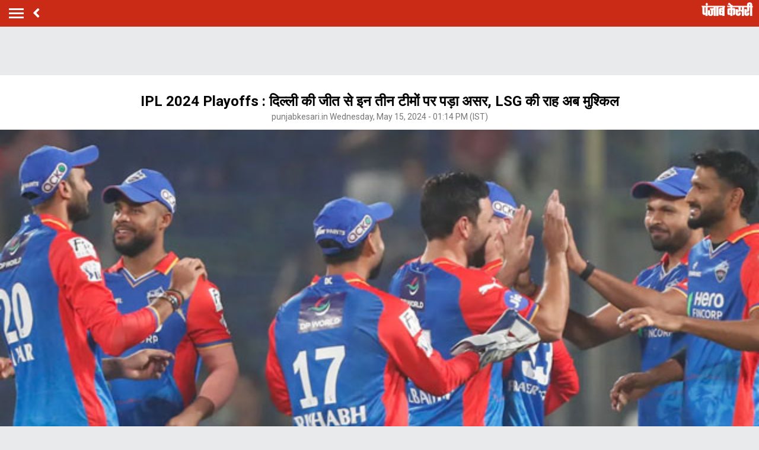

--- FILE ---
content_type: text/html; charset=utf-8
request_url: https://m.sports.punjabkesari.in/sports/news/ipl-2024-playoffs-delhi-s-victory-affected-these-three-teams-lsg-in-difficult-1980628
body_size: 68165
content:
<!doctype html>
<html>
<head>

    <title>IPL 2024 Playoffs : दिल्ली की जीत से इन तीन टीमों पर पड़ा असर, LSG की राह अब मुश्किल - ipl 2024 playoffs delhi s victory affected these three teams lsg in difficult-mobile</title> <meta name="description" content="इंडियन प्रीमियर लीग (आईपीएल) 2024 प्लेऑफ की दौड़ दिन प्रतिदिन दिन रोमांचक होती जा रही है। मंगलवार को लखनऊ सुपर जायंट्स पर दिल्ली कैपिटल्स की जीत का मतलब है कि आईपीएल 2024 में दो प्लेऑफ स्थानों के लिए पांच टीमें अभी भी आपस में लड़ रही हैं।" /><meta name="news_keywords" content="IPL 2024, DC vs LSG, IPL 2024, Cricket" /><meta name="keywords" content="IPL 2024, DC vs LSG, IPL 2024, Cricket" /><meta property="og:url" content="https://sports.punjabkesari.in/sports/news/ipl-2024-playoffs-delhi-s-victory-affected-these-three-teams-lsg-in-difficult-1980628" /><meta property="og:title" content="IPL 2024 Playoffs : दिल्ली की जीत से इन तीन टीमों पर पड़ा असर, LSG की राह अब मुश्किल - mobile"/><meta property="og:image" content="https://static.punjabkesari.in/multimedia/2024_5image_13_00_374855251delhi-victory-affected-.jpg" /><meta property="og:description" content="इंडियन प्रीमियर लीग (आईपीएल) 2024 प्लेऑफ की दौड़ दिन प्रतिदिन दिन रोमांचक होती जा रही है। मंगलवार को लखनऊ सुपर जायंट्स पर दिल्ली कैपिटल्स की जीत का मतलब है कि आईपीएल 2024 में दो प्लेऑफ स्थानों के लिए पांच टीमें अभी भी आपस में लड़ रही हैं।" /><meta property="og:type" content="website" /><meta property="og:site_name" content="punjabkesari" /><link rel="canonical" href=https://sports.punjabkesari.in/sports/news/ipl-2024-playoffs-delhi-s-victory-affected-these-three-teams-lsg-in-difficult-1980628 /><link rel="amphtml" href=https://m.sports.punjabkesari.in/sports/news/ipl-2024-playoffs-delhi-s-victory-affected-these-three-teams-lsg-in-difficult-1980628?amp /><meta property="article:published_time" content="2024-05-15T13:01:24+05:30" /><link rel="alternate" media="only screen and (max-width: 640px)" href=https://m.sports.punjabkesari.in/sports/news/ipl-2024-playoffs-delhi-s-victory-affected-these-three-teams-lsg-in-difficult-1980628><meta property="article:modified_time" content="2024-05-15T13:14:05+05:30" /><meta property="article:section" content="खेल" /><meta property="twitter:card" content="summary" /><meta property="twitter:site" content="@punjabkesari" /><meta property="twitter:title" content="IPL 2024 Playoffs : दिल्ली की जीत से इन तीन टीमों पर पड़ा असर, LSG की राह अब मुश्किल" /><meta property="twitter:description" content="इंडियन प्रीमियर लीग (आईपीएल) 2024 प्लेऑफ की दौड़ दिन प्रतिदिन दिन रोमांचक होती जा रही है। मंगलवार को लखनऊ सुपर जायंट्स पर दिल्ली कैपिटल्स की जीत का मतलब है कि आईपीएल 2024 में दो प्लेऑफ स्थानों के लिए पांच टीमें अभी भी आपस में लड़ रही हैं।" />
        <meta property="article:tag" content="IPL 2024" />
        <meta property="article:tag" content="DC vs LSG" />
        <meta property="article:tag" content="IPL 2024" />
        <meta property="article:tag" content="Cricket" />
    <meta http-equiv="ScreenOrientation" content="autoRotate:disabled">
    <meta name="google-site-verification" content="hjhNb-EZewADcdxjFXXa_Lbqg4HJFbzh4n-3VN4WE6s" />
    <meta http-equiv="Content-Type" content="text/html; charset=utf-8" />
    <meta property="fb:pages" content="1658174287843797" />
    <link href="https://fonts.googleapis.com/css?family=Roboto:200,300,400,500,700" rel="stylesheet">
    <!-- <link href="https://fonts.googleapis.com/css?family=Khula:400,700" rel="stylesheet"> -->
    <link rel="stylesheet" href="https://use.fontawesome.com/releases/v5.6.1/css/all.css" integrity="sha384-gfdkjb5BdAXd+lj+gudLWI+BXq4IuLW5IT+brZEZsLFm++aCMlF1V92rMkPaX4PP" crossorigin="anonymous">
    <link rel="stylesheet" href="https://static.punjabkesari.in/pwa/css/jquery.mCustomScrollbar.min.css" />

    <meta name="viewport" content="width=device-width,minimum-scale=1,initial-scale=1 user-scalable=0">
    <script async src="//platform.twitter.com/widgets.js" charset="utf-8"></script>
    <script data-ad-client="ca-pub-5166187966849033" async src="https://pagead2.googlesyndication.com/pagead/js/adsbygoogle.js"></script>
    <script src="https://static.punjabkesari.in/pwa/js/jquery-2.2.4.min.js" type="text/javascript"></script>
    <script type="text/javascript">
        function customSharing(url) {
            var url = new String(url);
            window.open(url, "share_dialog", "width=400,height=336");
        }
    </script>
    <script>var dataLayer = dataLayer ? dataLayer : [];</script>
    <script src="https://static.punjabkesari.in/pwa/mWebDL.js" type="text/javascript"></script>
    <link rel="stylesheet" href="https://static.punjabkesari.in/pwa/css/hypo.css" />
    <!-- Google Tag Manager -->
    <script>
        (function (w, d, s, l, i) {
            w[l] = w[l] || []; w[l].push({
                'gtm.start':
                    new Date().getTime(), event: 'gtm.js'
            }); var f = d.getElementsByTagName(s)[0],
                j = d.createElement(s), dl = l != 'dataLayer' ? '&l=' + l : ''; j.async = true; j.src =
                    'https://www.googletagmanager.com/gtm.js?id=' + i + dl; f.parentNode.insertBefore(j, f);
        })(window, document, 'script', 'dataLayer', 'GTM-TPWTG5R');</script>
    <!-- End Google Tag Manager -->
    <!--izotoo 11072022-->
    <script>window._izq = window._izq || []; window._izq.push(["init"]);</script>
    <script src="https://cdn.izooto.com/scripts/6c303dd1a0f245d0a13731eb77d695a9806227df.js"></script>
    <!--Izotoo End-->
    <!-- Global site tag (gtag.js) - Google Analytics -->


    <script>
        $(document).ready(function () {
            if ('serviceWorker' in navigator && 'PushManager' in window) {
                (function () {
                    navigator.serviceWorker.register('https://m.sports.punjabkesari.in/sw.js').then(function (registration) {
                        //Registration was successful
                        console.log('ServiceWorker registration successful with scope: ', registration.scope);
                        swRegistration = registration;
                    }, function (err) {
                        console.log('ServiceWorker registration failed: ', err);
                    });
                    // Subscribe to receive message from service worker
                })();
            } else {
                console.log("Service Worker Not Supported!");
            }
        });

        (function (d, s, id) {
            var js, fjs = d.getElementsByTagName(s)[0];
            if (d.getElementById(id)) return;
            js = d.createElement(s); js.id = id;
            js.src = 'https://connect.facebook.net/en_US/sdk.js#xfbml=1&version=v2.11&appId=205275096202503';
            fjs.parentNode.insertBefore(js, fjs);
        }(document, 'script', 'facebook-jssdk'));</script>

    <script async src="https://securepubads.g.doubleclick.net/tag/js/gpt.js"></script>
    <script>
        window.googletag = window.googletag || { cmd: [] };
        googletag.cmd.push(function () {
            googletag.defineSlot('/15415905/pk_pwa_Story_1', [[336, 280], [320, 100], [300, 250]], 'div-gpt-ad-1561627009002-0').addService(googletag.pubads());
            googletag.defineSlot('/15415905/pk_pwa_story_2', [[320, 100], [300, 250], [336, 280]], 'div-gpt-ad-1561627150276-0').addService(googletag.pubads());
            googletag.defineSlot('/15415905/pk_pwa_story_3', [[336, 280], [300, 250], [320, 100]], 'div-gpt-ad-1561627247669-0').addService(googletag.pubads());
         //   googletag.defineSlot('/15415905/Mobile1x1', [1, 1], 'div-gpt-ad-1566806676146-0').addService(googletag.pubads());
            googletag.defineOutOfPageSlot('/15415905/Mobile_1x1_2', 'div-gpt-ad-1605692779382-0').addService(googletag.pubads());
            googletag.defineOutOfPageSlot('/15415905/1x1MidArticle', 'div-gpt-ad-1647443007629-0').addService(googletag.pubads());
            googletag.defineSlot('/15415905/1x1_pkjb_2025', [1, 1], 'div-gpt-ad-1752049560957-0').addService(googletag.pubads()); 
            googletag.pubads().enableSingleRequest();
            googletag.pubads().collapseEmptyDivs();
            googletag.enableServices();
        });
    </script>


    <!--Comscore Tag Start -->
    <script>
        var _comscore = _comscore || [];
        _comscore.push({ c1: "2", c2: "21043170" });
        (function () {
            var s = document.createElement("script"), el = document.getElementsByTagName("script")[0]; s.async = true;
            s.src = "https://sb.scorecardresearch.com/cs/21043170/beacon.js";
            el.parentNode.insertBefore(s, el);
        })();
    </script>
    <noscript>
        <img src="https://sb.scorecardresearch.com/p?c1=2&c2=21043170&cv=2.0&cj=1" />
    </noscript>
    <!--Comscore Tag End -->
    <script async src="https://pagead2.googlesyndication.com/pagead/js/adsbygoogle.js?client=ca-pub-7231455132334579"
            crossorigin="anonymous"></script>

    
</head>
<style>
    body {
        font-size: 14px;
        text-decoration: none;
        padding: 0;
        margin: 0;
        font-family: Roboto;
        background: #e9eaec;
    }

    .maincontainer {
        display: inline-block;
        width: 100%;
    }

    .fixpositon {
        position: fixed;
        left: 0;
        right: 0;
        top: 0;
        bottom: 0;
    }

    .mCSB_inside > .mCSB_container {
        margin-right: 0px;
    }

    .sidebardrop .mCSB_draggerContainer {
        opacity: 0;
        visibility: hidden;
    }

    a {
        text-decoration: none;
    }

    .topheader {
        width: 100%;
        float: left;
        background: #c92b17;
        padding: 4px 0;
    }

    .togglebar {
        cursor: pointer;
        float: left;
        width: 25px;
        padding: 5px;
        margin: 5px 0;
    }

        .togglebar span {
            width: 100%;
            float: left;
            height: 3px;
            margin-bottom: 4px;
            background: #fff;
        }

            .togglebar span:last-child {
                margin-bottom: 0;
            }

    .container-fluid {
        padding: 0 10px;
    }

    /******** sidebar*********/

    header {
        float: left;
        width: 100%;
    }

    .sidebardrop {
        width: 75%;
        color: #fff;
        position: fixed;
        padding-top: 5px;
        top: 0;
        left: -100%;
        right: 0;
        background: #333;
        bottom: 0;
        height: auto;
        transition: all 0.3s ease;
        -webkit-transition: all 0.3s ease;
        -moz-transition: all 0.3s ease;
        -ms-transition: all 0.3s ease;
        -o-transition: all 0.3s ease;
        z-index: 9;
    }

        .sidebardrop .cross {
            float: right;
            padding: 5px 20px 12px;
            font-size: 20px;
            color: #fff;
            cursor: pointer;
        }


    .sidebarIn {
        left: 0%;
    }

    .sidebarOut {
        left: -100%;
    }

    .ampimg {
        max-width: 100%;
        max-height: 100%;
    }


    .menubar {
        float: left;
        width: 100%;
        margin-bottom: 3.5em;
    }

    ul {
        padding: 0;
        margin: 0;
        list-style: none;
    }

    .menubar ul li {
        border-left: 5px solid transparent;
        padding: 0 15px;
    }

        .menubar ul li:last-child a {
            border-bottom: 1px solid #909090;
        }

        .menubar ul li a {
            padding: 15px 0px;
            font-size: 17px;
            color: #fff;
            display: inline-block;
            width: 100%;
            text-decoration: none;
            border-top: 1px solid #585858;
        }

            .menubar ul li a:visited,
            .menubar ul li a:active,
            .menubar ul li a:focus {
                background: transparent;
            }

        .menubar ul li.active {
            background: #777;
            outline: none;
            border-left: 5px solid #fe0003;
        }

        .menubar ul li a img,
        .menubar ul li a img {
            float: right;
            margin-right: 10px;
        }

    .sliderbar {
        display: inline-block;
        width: 100%;
        overflow-x: hidden;
        overflow-y: scroll;
        height: 100%;
    }
    /******** sidebar*********/
    /********Story page********/
    .storycount {
        display: inline-block;
        font-size: 16px;
        color: #fff;
        vertical-align: top;
        margin: 9px 0 0 12px;
    }

    .maincontainer {
        display: inline-block;
        width: 100%;
    }

    .storypage {
        display: inline-block;
        text-align: center;
        width: 100%;
        background: #fff;
    }

        .storypage img {
            display: inline-block;
            width: 100%;
        }

        .storypage h1 {
            font-size: 24px;
            text-align: center;
            color: #000;
            margin-bottom: 0;
            line-height: 30px;
            font-weight: bold;
            padding: 0 15px;
            margin-top: 1.2em;
        }

    .description {
        display: inline-block;
        width: 100%;
    }

        .description p {
            font-size: 18px;
            color: #000;
            text-align: justify;
            line-height: 26px;
            padding: 0 15px;
        }

    .backbtn {
        cursor: pointer;
        float: left;
        padding-top: 4px;
        margin-left: 10px;
        font-size: 25px;
        color: #fff;
    }

    .storypage > p {
        font-size: 14px;
        color: #777575;
        margin-top: 3px;
        padding: 0 15px;
    }

    .flright {
        float: right;
        margin-top: 8px;
        text-align: right;
    }

        .flright a {
            font-size: 15px;
            color: #fff;
            vertical-align: top;
            display: inline-block;
            float: right;
            margin-left: 10px;
        }

            .flright a > i {
                font-size: 25px;
                vertical-align: top;
                margin-top: -2px;
                margin-left: 5px;
            }

    .save_btn {
        background: transparent;
        border: none;
        display: inline-block;
        text-align: right;
        margin-left: 5px;
    }

    .socialicon {
        display: inline-block;
        width: 100%;
    }

        .socialicon ul li {
            display: inline-block;
            margin: 10px 5px 5px 5px;
        }

            .socialicon ul li a {
                font-size: 23px;
                color: #fff;
                width: 44px;
                height: 44px;
                line-height: 44px;
                display: inline-block;
                border-radius: 50%;
            }

            .socialicon ul li:nth-child(1) a {
                background: #4267b2;
            }

            .socialicon ul li:nth-child(2) a {
                background: #1c9cea;
            }

            .socialicon ul li:nth-child(3) a {
                background: #00e676;
            }

    .tag_section {
        float: left;
        width: 100%;
        text-align: left;
    }

        .tag_section ul {
            padding: 0 15px;
        }

        .tag_section li {
            display: inline-block;
            line-height: initial;
            margin-right: 5px;
            margin-bottom: 10px;
        }

            .tag_section li a {
                color: #6b6861;
                background: #eee;
                display: inline-block;
                padding: 1px 10px;
                border-radius: 50px;
                font-size: 12px;
            }

    .author_section {
        display: inline-block;
        float: left;
        margin-top: 1.5em;
        padding: 0 15px 20px;
    }

    .author_img {
        width: 45px;
        height: 45px;
        display: inline-block;
        border-radius: 50%;
        overflow: hidden;
        float: left;
    }

        .author_img img {
            width: 100%;
            height: 100%;
        }

    .author_desc {
        text-align: left;
        padding-left: 15px;
        float: left;
    }

        .author_desc h2 {
            margin: 0;
            font-size: 16px;
        }

        .author_desc p {
            margin-top: 2px;
            font-size: 13px;
        }

    .ad {
        text-align: center;
    }

    p img {
        width: 100% !important;
    }
    /********Story page********/

    /********newscard********/
    .newscard {
        display: inline-block;
        width: 100%;
        margin-top: 5px;
        text-align: left;
    }

        .newscard .cardview {
            display: inline-block;
            width: 100%;
            background: #fff;
            . text-decoration: none;
        }

    .cardview .timeupdata {
        font-size: 12px;
        padding-top: 2px;
        float: left;
        color: #adaab2;
        text-decoration: none;
    }

    .cardview h2 {
        display: inline-block;
        vertical-align: top;
        margin: 0;
        background: #d8d4d4;
        padding: 3px 5px;
        text-decoration: none;
        color: #808080;
        font-size: 11px;
        margin-left: 10px;
        border-radius: 15px;
        font-weight: normal;
    }

    .cardview .container-fluid {
        margin-top: 10px;
        display: inline-block;
        width: 55%;
        float: left;
    }

        .cardview .container-fluid h3 {
            font-size: 16px;
            text-decoration: none;
            color: #333;
            text-decoration: none;
            max-height: 44px;
            line-height: 24px;
            overflow: hidden;
            padding-right: 5px;
        }

    .imgblock {
        display: inline-block;
        float: right;
        padding-right: 10px;
        vertical-align: top;
        margin-top: 20px;
    }

        .imgblock img {
            margin-right: 2px;
            max-height: 125px;
            /*width: 32%;*/
            display: inline-flex;
            max-width: 120px;
        }

    .sharesection {
        background: #fff;
        display: inline-block;
        width: 100%;
        padding: 10px 0;
    }

        .sharesection > ul {
            display: table;
            width: 100%;
        }

            .sharesection > ul > li {
                display: table-cell;
                text-align: center;
            }

        .sharesection li img {
            vertical-align: top;
            margin-right: 5px;
            max-width: 20px;
        }

        .sharesection li a {
            font-size: 15px;
            font-weight: bold;
            color: #7d7885;
        }

    .maincontainer {
        display: inline-block;
        width: 100%;
        margin-top: 82px;
    }

    .mCSB_inside > .mCSB_container {
        margin-right: 0px;
    }

    .sidebardrop .mCSB_draggerContainer {
        opacity: 0;
        visibility: hidden;
    }

    .mCSB_draggerContainer {
        opacity: 0;
    }

    .fixpositon {
        position: fixed;
        left: 0;
        right: 0;
        top: 0;
        bottom: 0;
    }

    .kesarilogo img {
        max-width: 87px;
        max-height: 23px;
    }





    .sharelink {
        position: relative;
    }

        .sharelink .shareli {
            width: 114px;
            position: absolute;
            border-radius: 5px;
            background: #fff;
            z-index: 999;
            text-align: left;
            padding: 10px;
            bottom: 29px;
            right: 12px;
            margin: auto;
            box-shadow: #00000057 0px -1px 8px 0px;
            display: none;
        }

            .sharelink .shareli li {
                margin: 0px 0 14px 0;
                width: 100%;
            }

                .sharelink .shareli li:last-child {
                    margin-bottom: 0px;
                }

                .sharelink .shareli li a {
                    color: #000;
                }

                    .sharelink .shareli li a i {
                        font-size: 22px;
                        color: #000;
                        float: right;
                    }

                    .sharelink .shareli li a .fa-facebook {
                        color: #3b5998;
                    }

                    .sharelink .shareli li a .fa-twitter {
                        color: #55acee;
                    }

                    .sharelink .shareli li a .fa-linkedin {
                        color: #0080b2;
                    }

                    .sharelink .shareli li a .fa-google-plus {
                        color: #dd4b39;
                    }

    /********newscard********/
    .backdrcss {
        background: #000;
        position: fixed;
        display: none;
        top: 0;
        bottom: 0;
        left: 0;
        opacity: .7;
        right: 0;
        z-index: 999
    }

    .bottomfixednews {
        display: none;
        background: #f9f9f9;
        border-top-right-radius: 35px;
        border-top-left-radius: 35px;
        position: fixed;
        left: 0;
        right: 0;
        max-width: 600px;
        bottom: 0;
        margin: auto;
        z-index: 9999;
        height: 70%;
        overflow: scroll;
        padding: 20px;
        padding-top: 40px
    }

        .bottomfixednews .newslists a:nth-child(odd) {
            margin-right: 4%
        }

        .bottomfixednews .newsblocks {
            width: 48%;
            float: left;
            box-shadow: 0 0 5px 3px rgb(0 0 0 / 5%);
            background: #fff;
            border-radius: 5px;
            overflow: hidden;
            margin-bottom: 25px
        }

            .bottomfixednews .newsblocks img {
                width: 100%
            }

            .bottomfixednews .newsblocks p {
                font-size: 14px;
                line-height: 23px;
                margin: 0;
                padding: 5px;
                color: #000
            }
    .closeic {
        position: absolute;
        top: 10px;
        width: 25px;
        right: 13px;
        text-align: center;
        height: 25px;
        border-radius: 50%;
        font-size: 15px;
        color: #f70000;
        background: 0 0;
        box-shadow: 0 1px 5px 0 #a5a5a5;
        border: none
    }
 

    .slidercustom {
        display: inline-block
    }

        .slidercustom p {
            color: #000;
            font-weight: 600;
            margin: 0;
            font-size: 14px;
            max-width: 180px;
            height: 56px;
            overflow: hidden
        }

        .slidercustom img {
            max-width: 70px;
            margin-left: 10px;
            height: 50px
        }

        .slidercustom a {
            display: flex;
            background: #fff;
            padding: 10px 15px;
            text-align: left;
            align-items: center;
            box-shadow: 0 0 8px 1px #989a9c;
            font-size: 12px;
            margin: 10px
        }

    .swiper-container {
        width: 100%;
        height: 100%;
        overflow: hidden;
        border-radius: 4px
    }

    .swiper-slide {
        text-align: center;
        font-size: 32px;
        color: #fff;
        cursor: grab;
        display: -webkit-box;
        display: -ms-flexbox;
        display: -webkit-flex;
        display: flex;
        -webkit-box-pack: center;
        -ms-flex-pack: center;
        -webkit-justify-content: center;
        justify-content: center;
        -webkit-box-align: center;
        -ms-flex-align: center;
        -webkit-align-items: center;
        align-items: center
    }

    .mostreadn {
        clear: both;
        padding: 12px 20px;
        background: #f5f5f5;
        display: none
    }

    .swiper-button-next {
        align-items: center;
        display: flex;
        padding: 10px;
        font-size: 24px
    }

    .swaps {
        margin: 0 auto;
        width: 95%;
        display: none
    }

    .swiper-wrapper {
        display: inline-flex
    }
</style>
<body onload="storyp('5/15/2024 1:14:05 PM', 'Sports', '1980628','https://sports.punjabkesari.in/sports/news/ipl-2024-playoffs-delhi-s-victory-affected-these-three-teams-lsg-in-difficult-1980628', 'text', 'Wednesday', '13', 'IPL 2024, DC vs LSG, IPL 2024, Cricket', 'Sanjeev', 'Sports','21', '10', '824','ipl 2024 playoffs delhi s victory affected these three teams lsg in difficult')">
    <!-- Google Tag Manager (noscript) -->
    <noscript>
        <iframe src="https://www.googletagmanager.com/ns.html?id=GTM-TPWTG5R"
                height="0" width="0" style="display:none;visibility:hidden"></iframe>
    </noscript>
    <!-- End Google Tag Manager (noscript) -->


    <header>
        <nav class="topheader">
            <div class="container-fluid">
                <div class="togglebar">
                    <span></span>
                    <span></span>
                    <span></span>
                </div>
                <a itemprop="url" id="backlink" href="#" class="backbtn" onclick="goBack()"><i class="fas fa-angle-left"></i></a>
                <div id="dvhome" class="kesarilogo custlogg" onclick="logoPK()" style="display: block;"><a style="float:right;" itemprop="url" href="https://m.punjabkesari.in"><img alt="punjabkesari" src="/img/punjabkesari.png" width="228" height="61"></a></div>
                <p class="storycount"></p>
                    <div class="flright" id="dv_nextstory" style="display:none;">
                        <a itemprop="url" id="nxtlink" href="#">Next<i class="fas fa-angle-right"></i></a>
                    </div>
            </div>
        </nav>

        <!-- sidebar -->
        <div class="sidebardrop">
            <a itemprop="url" href="#" class="cross"><i class="fas fa-times"></i></a>
            <div class="sliderbar ">
                <div class="menubar">
                    <ul>

<li class="active"><a itemprop="url" href="https://m.punjabkesari.in/" onclick="hamburgerMenuPK('Home')">Home<img src="/img/r1.png" alt="Home"></a></li><li><a itemprop="url" href="https://m.punjabkesari.in/top-news" onclick="hamburgerMenuPK('Top News')">मुख्य खबरें<img src="/img/r1.png" alt="मुख्य खबरें"></a></li><li><a itemprop="url" href="https://m.punjabkesari.in/video" onclick="hamburgerMenuPK('Punjab Kesari TV')">Punjab Kesari TV<img src="/img/r1.png" alt="Punjab Kesari TV"></a></li><li><a itemprop="url" href="https://m.punjabkesari.in/national" onclick="hamburgerMenuPK('National')">देश<img src="/img/r1.png" alt="देश"></a></li><li><a itemprop="url" href="https://m.punjab.punjabkesari.in/" onclick="hamburgerMenuPK('Punjab')">पंजाब<img src="/img/r1.png" alt="पंजाब"></a></li><li><a itemprop="url" href="https://chandigarh.punjabkesari.in" onclick="hamburgerMenuPK('Chandigarh')">चंडीगढ़<img src="/img/r1.png" alt="चंडीगढ़"></a></li><li><a itemprop="url" href="https://m.himachal.punjabkesari.in/" onclick="hamburgerMenuPK('Himachal Pradesh')">हिमाचल प्रदेश<img src="/img/r1.png" alt="हिमाचल प्रदेश"></a></li><li><a itemprop="url" href="https://m.haryana.punjabkesari.in/" onclick="hamburgerMenuPK('Haryana')">हरियाणा<img src="/img/r1.png" alt="हरियाणा"></a></li><li><a itemprop="url" href="https://m.jammukashmir.punjabkesari.in" onclick="hamburgerMenuPK('Jammu Kashmir')">जम्मू कश्मीर<img src="/img/r1.png" alt="जम्मू कश्मीर"></a></li><li><a itemprop="url" href="https://m.up.punjabkesari.in/" onclick="hamburgerMenuPK('Uttar Pradesh')">उत्तर प्रदेश<img src="/img/r1.png" alt="उत्तर प्रदेश"></a></li><li><a itemprop="url" href="https://m.punjabkesari.in/national/delhi" onclick="hamburgerMenuPK('Delhi')">दिल्ली<img src="/img/r1.png" alt="दिल्ली"></a></li><li><a itemprop="url" href="https://rajasthan.punjabkesari.in" onclick="hamburgerMenuPK('Rajasthan')">राजस्थान<img src="/img/r1.png" alt="राजस्थान"></a></li><li><a itemprop="url" href="https://m.mp.punjabkesari.in/" onclick="hamburgerMenuPK('Madhya Pradesh')">मध्य प्रदेश<img src="/img/r1.png" alt="मध्य प्रदेश"></a></li><li><a itemprop="url" href="https://uttarakhand.punjabkesari.in" onclick="hamburgerMenuPK('Uttrakhand')">उत्तराखंड<img src="/img/r1.png" alt="उत्तराखंड"></a></li><li><a itemprop="url" href="https://bihar.punjabkesari.in/" onclick="hamburgerMenuPK('Bihar')">बिहार<img src="/img/r1.png" alt="बिहार"></a></li><li><a itemprop="url" href="https://m.gadget.punjabkesari.in/" onclick="hamburgerMenuPK('Gadgets')">Gadgets<img src="/img/r1.png" alt="Gadgets"></a></li><li><a itemprop="url" href="https://m.gadget.punjabkesari.in/automobile" onclick="hamburgerMenuPK('Automobile')">ऑटोमोबाइल<img src="/img/r1.png" alt="ऑटोमोबाइल"></a></li><li><a itemprop="url" href="https://m.punjabkesari.in/education-and-jobs" onclick="hamburgerMenuPK('education and jobs')">शिक्षा/नौकरी<img src="/img/r1.png" alt="शिक्षा/नौकरी"></a></li><li><a itemprop="url" href="https://m.sports.punjabkesari.in/" onclick="hamburgerMenuPK('Sports')">खेल<img src="/img/r1.png" alt="खेल"></a></li><li><a itemprop="url" href="https://bollywood.punjabkesari.in/" onclick="hamburgerMenuPK('Entertainment')">मनोरंजन<img src="/img/r1.png" alt="मनोरंजन"></a></li><li><a itemprop="url" href="https://m.punjabkesari.in/jharkhand" onclick="hamburgerMenuPK('Jharkhand')">झारखंड<img src="/img/r1.png" alt="झारखंड"></a></li><li><a itemprop="url" href="https://m.punjabkesari.in/international" onclick="hamburgerMenuPK('International')">विदेश<img src="/img/r1.png" alt="विदेश"></a></li><li><a itemprop="url" href="https://m.punjabkesari.in/business" onclick="hamburgerMenuPK('Business')">बिज़नेस<img src="/img/r1.png" alt="बिज़नेस"></a></li><li><a itemprop="url" href="https://m.punjabkesari.in/dharm" onclick="hamburgerMenuPK('Dharm')">धर्म/कुंडली टीवी<img src="/img/r1.png" alt="धर्म/कुंडली टीवी"></a></li><li><a itemprop="url" href="https://m.nari.punjabkesari.in/" onclick="hamburgerMenuPK('Nari')">नारी<img src="/img/r1.png" alt="नारी"></a></li><li><a itemprop="url" href="https://m.punjabkesari.in/blogs" onclick="hamburgerMenuPK('Blogs')">Opinion<img src="/img/r1.png" alt="Opinion"></a></li><li><a itemprop="url" href="https://m.punjabkesari.in/article" onclick="hamburgerMenuPK('article')">Editorial<img src="/img/r1.png" alt="Editorial"></a></li><li><a itemprop="url" href="https://m.punjabkesari.in/gallery" onclick="hamburgerMenuPK('Photos')">Photos<img src="/img/r1.png" alt="Photos"></a></li><li><a itemprop="url" href="https://m.punjabkesari.in/viral-stories" onclick="hamburgerMenuPK('Viral Stories')">Viral Stories<img src="/img/r1.png" alt="Viral Stories"></a></li><li><a itemprop="url" href="https://m.punjabkesari.in/yum" onclick="hamburgerMenuPK('Yum')">Yum<img src="/img/r1.png" alt="Yum"></a></li><li><a itemprop="url" href="https://m.punjabkesari.in/health-plus" onclick="hamburgerMenuPK('Health Plus')">Health +<img src="/img/r1.png" alt="Health +"></a></li><li><a itemprop="url" href="https://m.punjabkesari.in/notification" onclick="hamburgerMenuPK('Notification Hub')">Notification Hub<img src="/img/r1.png" alt="Notification Hub"></a></li><li><a itemprop="url" href="https://epaper.punjabkesari.in/" onclick="hamburgerMenuPK('Epaper')">Epaper<img src="/img/r1.png" alt="Epaper"></a></li><li><a itemprop="url" href="" onclick="hamburgerMenuPK('Settings')">Settings<img src="/img/r1.png" alt="Settings"></a></li><li><a itemprop="url" href="https://m.punjabkesari.in/contactus">Contact Us<img itemprop="image" src="https://static.punjabkesari.in/pwa/r1.png" alt="Contact Us"></a></li>                    </ul>
                </div>

            </div>
        </div>
        <!-- sidebar -->
    </header>

    <div class="maincontainer storypage">
        <!--breadcums -->
        <div class="storyinnerclass" id="brdcum">
            <div class="container-fluid ">
                <ul>
                    <li><a href="https://m.punjabkesari.in/">Home</a> <i class="fas fa-angle-right"></i></li>

                                <li><a href="https://m.sports.punjabkesari.in/">Sports</a> <i class="fas fa-angle-right"></i></li>
                                <li class="active"><a href="https://m.sports.punjabkesari.in/cricket">Cricket</a></li>

                </ul>
            </div>
        </div>
        <!--breadcums END -->
        <div class="storypage">
            <h1>IPL 2024 Playoffs : दिल्ली की जीत से इन तीन टीमों पर पड़ा असर, LSG की राह अब मुश्किल</h1>
            <p itemprop="uploadtime">punjabkesari.in Wednesday, May 15, 2024 - 01:14 PM (IST)</p>
 <img itemprop="image" src="https://static.punjabkesari.in/multimedia/2024_5image_13_00_374855251delhi-victory-affected-.jpg" layout="responsive" />            <div class="socialicon">
                <ul>
                    <li><a itemprop="url" href="https://www.facebook.com/sharer/sharer.php?u=https://sports.punjabkesari.in/sports/news/ipl-2024-playoffs-delhi-s-victory-affected-these-three-teams-lsg-in-difficult-1980628" onclick="clickOnSocialShare('Facebook','5/15/2024 1:14:05 PM','Sports','1980628','https://sports.punjabkesari.in/sports/news/ipl-2024-playoffs-delhi-s-victory-affected-these-three-teams-lsg-in-difficult-1980628','text', 'Wednesday','13','IPL 2024, DC vs LSG, IPL 2024, Cricket','Sanjeev','Sports','21','10','824', 'ipl 2024 playoffs delhi s victory affected these three teams lsg in difficult')"><i class="fab fa-facebook-f"></i></a></li>
                    <li><a itemprop="url" href="http://twitter.com/share?text=IPL 2024 Playoffs : दिल्ली की जीत से इन तीन टीमों पर पड़ा असर, LSG की राह अब मुश्किल&url=https://sports.punjabkesari.in/sports/news/ipl-2024-playoffs-delhi-s-victory-affected-these-three-teams-lsg-in-difficult-1980628" onclick="clickOnSocialShare('Twitter','5/15/2024 1:14:05 PM','Sports','1980628','https://sports.punjabkesari.in/sports/news/ipl-2024-playoffs-delhi-s-victory-affected-these-three-teams-lsg-in-difficult-1980628','text', 'Wednesday','13','IPL 2024, DC vs LSG, IPL 2024, Cricket','Sanjeev','Sports','21','10','824', 'ipl 2024 playoffs delhi s victory affected these three teams lsg in difficult')"><i class="fab fa-twitter"></i></a></li>
                    <li><a itemprop="url" href="http://api.whatsapp.com/send?text=IPL 2024 Playoffs : दिल्ली की जीत से इन तीन टीमों पर पड़ा असर, LSG की राह अब मुश्किल-https://sports.punjabkesari.in/sports/news/ipl-2024-playoffs-delhi-s-victory-affected-these-three-teams-lsg-in-difficult-1980628" onclick="clickOnSocialShare('Whatsapp','5/15/2024 1:14:05 PM','Sports','1980628','https://sports.punjabkesari.in/sports/news/ipl-2024-playoffs-delhi-s-victory-affected-these-three-teams-lsg-in-difficult-1980628','text', 'Wednesday','13','IPL 2024, DC vs LSG, IPL 2024, Cricket','Sanjeev','Sports','21','10','824', 'ipl 2024 playoffs delhi s victory affected these three teams lsg in difficult')"><i class="fab fa-whatsapp"></i></a></li>
                </ul>
            </div>
            <div class="ad">
                <!-- /15415905/pk_pwa_story_2 -->
                <div id='div-gpt-ad-1561627150276-0'>
                    <script>
                        googletag.cmd.push(function () { googletag.display('div-gpt-ad-1561627150276-0'); });
                    </script>
                </div>
            </div>
            <div class="description">
                <p style="text-align:justify"><strong>स्पोर्ट्स डेस्क :</strong> इंडियन प्रीमियर लीग (आईपीएल) 2024 प्लेऑफ की दौड़ दिन प्रतिदिन दिन रोमांचक होती जा रही है। मंगलवार को लखनऊ सुपर जायंट्स पर दिल्ली कैपिटल्स की जीत का मतलब है कि आईपीएल 2024 में दो प्लेऑफ स्थानों के लिए पांच टीमें अभी भी आपस में लड़ रही हैं। अब तक कोलकाता नाइट राइडर्स (13 मैचों में 19) और दूसरे स्थान पर राजस्थान रॉयल्स (16) हैं। राजस्थान अभी तक शीर्ष-दो में जगह बनाने को लेकर आश्वस्त नहीं हैं। हालांकि सबसे कड़ी लड़ाई दो स्थानों के लिए पांच अन्य टीमों के बीच है जिसमें चेन्नई सुपर किंग्स, सनराइजर्स हैदराबाद, रॉयल चैलेंजर्स बेंगलुरु, दिल्ली कैपिटल्स और लखनऊ सुपर जायंट्स शामिल हैं।&nbsp;</p>

<p style="text-align:justify"><img alt="PunjabKesari" src="https://static.punjabkesari.in/multimedia/13_09_487990199points-table-15-may.jpg" style="height:441px; width:640px" /></p>

<p style="text-align:justify">दिल्ली कैपिटल्स की लखनऊ सुपर जाइंट्स पर जीत सीएसके, आरसीबी और एसआरएच के लिए अच्छी खबर है। यदि एलएसजी ने डीसी को हरा दिया होता तो वे 16 अंक तक पहुंचने में सक्षम होते और इस प्रकार तीनों पक्षों के लिए चीजें जटिल हो जातीं। लेकिन अब वे अधिकतम 14 अंक तक पहुंच सकते हैं। अब एलएसजी और डीसी के खराब रन रेट के कारण आगे बढ़ने की बहुत कम संभावना है।&nbsp;</p>

<p style="text-align:justify"><img src="https://static.punjabkesari.in/multimedia/2024_5image_19_08_567942558csk-wins-ll.jpg" /></p>

<p style="text-align:justify"><strong>चेन्नई सुपर किंग्स - 13 मैचों में 14 अंक (नेट रन रेट +0.528)</strong></p>

<p style="text-align:justify">शेष मैच - 1 (बनाम आरसीबी)</p>

<p style="text-align:justify">रुतुराज गायकवाड़ की अगुवाई वाली चेन्नई सुपर किंग्स के पास अच्छा मौका है। 13 मैचों में 14 अंक हैं (एनआरआर +0.528)। अगर वे आरसीबी को हरा देते हैं, तो वे सफल हो जाएंगे। अंतिम लीग गेम में आरसीबी के खिलाफ हार भी गत चैंपियन को बाहर नहीं करेगी। फिर उन्हें उम्मीद होगी कि आरसीबी नेट रन रेट में उनसे आगे न निकल जाए। यदि एलएसजी अपना आखिरी गेम जीतता है (और 14 तक पहुंचता है) तो बेहतर नेट रन रेट के कारण सीएसके अभी भी पसंदीदा रहेगा। वे यह भी उम्मीद करेंगे कि सनराइजर्स हैदराबाद (12 खेलों में से 14) अपने दोनों मैच हार जाए ताकि उनके लिए यह आसान हो जाए।&nbsp;</p>

<p style="text-align:justify"><strong>सनराइजर्स हैदराबाद - 12 मैचों में 14 अंक (नेट रन रेट +0.406)</strong></p>

<p style="text-align:justify">शेष मैच - 2 (बनाम जीटी और पीबीकेएस)&nbsp;</p>

<p style="text-align:justify">शेष दो मैचों में जीत सनराइजर्स के लिए प्लेऑफ स्थान की गारंटी होगी। भले ही वे अपना एक मैच हार जाएं, फिर भी वे आगे बढ़ेंगे। यदि वे अपने दोनों गेम हार जाते हैं, तो यह सब नेट रन-रेट पर आ जाएगा। यदि सनराइजर्स अपने शेष दोनों मैच हार जाता है, जबकि लखनऊ और आरसीबी अपने आखिरी गेम जीत जाते हैं तो पैट कमिंस की अगुवाई वाली टीम को शीर्ष 4 में रहने के लिए नेट रन रेट पर निर्भर रहना होगा। यदि सीएसके आरसीबी को हरा देती है और सनराइजर्स अपने दोनों मैच हार जाती है, तो उन्हें अंतिम प्ले-ऑफ स्थान हासिल करने के लिए लखनऊ और दिल्ली से बेहतर रन-रेट बनाए रखने की उम्मीद होगी। सनराइजर्स अभी भी राजस्थान से ऊपर रह सकता है यदि टीम अपने दो मुकाबलों में जीत हासिल करती है।</p>

<p style="text-align:justify"><img src="https://static.punjabkesari.in/multimedia/2024_5image_12_03_034146227rcb-can-reach-the-playo-ll.jpg" /></p>

<p style="text-align:justify"><strong>रॉयल चैलेंजर्स बेंगलुरु - 13 खेलों से 12 अंक (नेट रन रेट +0.387)</strong></p>

<p style="text-align:justify">शेष मैच - 1 (बनाम सीएसके)</p>

<p style="text-align:justify">पांच मैचों की जीत की लय के साथ आरसीबी ने बड़े पैमाने पर बदलाव किया है। उन्होंने अपने पहले सात मैचों में से केवल एक जीता लेकिन तब से यह पूरी तरह से एक अलग टीम है। आरसीबी को क्वालीफाई करने के लिए 14 अंक तक पहुंचने के लिए चेन्नई सुपर किंग्स को हराना होगा। फिर वे उम्मीद करेंगे कि उनका नेट रन रेट प्लेऑफ में चौथे स्थान के लिए प्रतिस्पर्धा करने वाली अन्य टीमों से ऊपर हो। वे यह भी उम्मीद करेंगे कि सनराइजर्स अपने शेष दोनों मैच हार जाए या लखनऊ अपना आखिरी मैच बड़े अंतर से न जीते।&nbsp;</p>

<p style="text-align:justify"><strong>दिल्ली कैपिटल्स - 14 मैचों में 14 अंक (नेट रन रेट -0.377)</strong></p>

<p style="text-align:justify">शेष मैच - 0</p>

<p style="text-align:justify">दिल्ली कैपिटल्स की किस्मत उनके अपने हाथ में नहीं है। उन्हें दूसरे मैचों के नतीजों पर निर्भर रहना होगा। यदि दिल्ली को क्वालीफाई करना है, तो उन्हें उम्मीद होगी कि चार टीमों में से तीन सनराइजर्स, सीएसके, आरसीबी और लखनऊ अपने आखिरी मुकाबलों में अंक कम कर दें और वे बड़े अंतर से हार जाएं। उस परिदृश्य में 14 अंकों वाली टीमें आगे बढ़ने के लिए नेट रन रेट पर निर्भर होंगी।</p>

<p style="text-align:justify"><img alt="PunjabKesari" src="https://static.punjabkesari.in/multimedia/13_13_228276304dc-vs-lsg.jpg" style="height:420px; width:640px" /></p>

<p style="text-align:justify"><strong>लखनऊ सुपर जायंट्स - 13 खेलों से 12 अंक (एनआरआर -0.787)</strong></p>

<p style="text-align:justify">शेष मैच - 1 (बनाम एमआई)</p>

<p style="text-align:justify">सुपर जाइंट्स का रन-रेट बहुत ही दयनीय है। सनराइजर्स हैदराबाद से उनकी 10 विकेट की हार से यह घटकर -0.769 रह गया। दिल्ली से हार के बाद यह -0.787 तक गिर गया है। चौथे स्थान पर नजर रखने वाली चार टीमों में उनका रन रेट सबसे खराब है। वे प्लेऑफ की दौड़ से लगभग बाहर हो गए हैं। उन्हें सबसे पहले अपना आखिरी मैच बहुत बड़े अंतर से जीतना होगा। वे यह भी उम्मीद करेंगे कि सीएसके, सनराइजर्स और आरसीबी में से दो अपने खेल बहुत बड़े अंतर से हार जाएं।&nbsp;</p>

                <br />

            </div>

            <div class="tag_section">
                <ul>
                        <li><a itemprop="url" onclick="articleTag2('IPL 2024','5/15/2024 1:14:05 PM','Sports','1980628','https://sports.punjabkesari.in/sports/news/ipl-2024-playoffs-delhi-s-victory-affected-these-three-teams-lsg-in-difficult-1980628','text', 'Wednesday','13','IPL 2024, DC vs LSG, IPL 2024, Cricket','Sanjeev','Sports','21','10','824', 'ipl 2024 playoffs delhi s victory affected these three teams lsg in difficult')" href="https://m.sports.punjabkesari.in/tags/ipl-2024">IPL 2024</a></li>
                        <li><a itemprop="url" onclick="articleTag2('DC vs LSG','5/15/2024 1:14:05 PM','Sports','1980628','https://sports.punjabkesari.in/sports/news/ipl-2024-playoffs-delhi-s-victory-affected-these-three-teams-lsg-in-difficult-1980628','text', 'Wednesday','13','IPL 2024, DC vs LSG, IPL 2024, Cricket','Sanjeev','Sports','21','10','824', 'ipl 2024 playoffs delhi s victory affected these three teams lsg in difficult')" href="https://m.sports.punjabkesari.in/tags/dc-vs-lsg"> DC vs LSG</a></li>
                        <li><a itemprop="url" onclick="articleTag2('IPL 2024','5/15/2024 1:14:05 PM','Sports','1980628','https://sports.punjabkesari.in/sports/news/ipl-2024-playoffs-delhi-s-victory-affected-these-three-teams-lsg-in-difficult-1980628','text', 'Wednesday','13','IPL 2024, DC vs LSG, IPL 2024, Cricket','Sanjeev','Sports','21','10','824', 'ipl 2024 playoffs delhi s victory affected these three teams lsg in difficult')" href="https://m.sports.punjabkesari.in/tags/ipl-2024"> IPL 2024</a></li>
                        <li><a itemprop="url" onclick="articleTag2('Cricket','5/15/2024 1:14:05 PM','Sports','1980628','https://sports.punjabkesari.in/sports/news/ipl-2024-playoffs-delhi-s-victory-affected-these-three-teams-lsg-in-difficult-1980628','text', 'Wednesday','13','IPL 2024, DC vs LSG, IPL 2024, Cricket','Sanjeev','Sports','21','10','824', 'ipl 2024 playoffs delhi s victory affected these three teams lsg in difficult')" href="https://m.sports.punjabkesari.in/tags/cricket"> Cricket</a></li>
                </ul>
            </div>

            <h3 itemprop="name" class="mostreadn">सबसे ज्यादा पढ़े गए</h3>
            <!-- Swiper starts  -->
            <section class="swaps">
                <!--    <div class="swiper-button-next"><i class="fas fa-angle-left"></i></div> -->
                <div class="swiper-container">
                    <div class="swiper-wrapper">
                    </div>
                </div>
                <!-- <div class="swiper-button-next"><i class="fas fa-angle-right"></i></div> -->

            </section>
            <!-- Swiper Ends -->

                <div class="author_section">
                    <div class="author_img">
                        <img itemprop="image" src="https://static.punjabkesari.in/author/dummyuser.png" alt="" class="img-responsive">
                    </div>
                    <div class="author_desc">
                        <h2 itemprop="name">Content Writer</h2>
                        <p itemprop="Editor">Sanjeev</p>
                    </div>
                </div>
        </div>

        
        <!--<div class="ad">-->
        <!-- /15415905/pk_pwa_story_3 -->
        <!--<div id='div-gpt-ad-1561627247669-0'>
                <script>
                    googletag.cmd.push(function () { googletag.display('div-gpt-ad-1561627247669-0'); });
                </script>
            </div>
        </div>-->
        <div id="fbcomnt" style="width:100%">
            <div class="fb-comments" width="100%" data-href="https://sports.punjabkesari.in/sports/news/ipl-2024-playoffs-delhi-s-victory-affected-these-three-teams-lsg-in-difficult-1980628" data-numposts="5"></div>
            <div id="fb-root"></div>
        </div>

        
        <div class="ad">
            <!-- /15415905/Mobile_1x1_2 -->
            <div id='div-gpt-ad-1605692779382-0'>
                <script>
                    googletag.cmd.push(function () { googletag.display('div-gpt-ad-1605692779382-0'); });
                </script>
            </div>
        </div>

        <div>

            
        </div>
        <div>
                <h2>Related News</h2>
                    <div class="newscard">
                        <a href="https://m.sports.punjabkesari.in/sports/news/rashid-khan-participation-in-ipl-2026-is-difficult-know-2277307" class="cardview">
                            <div class="container-fluid">

                                <h3 itemprop="title"> IPL 2026 में राशिद खान का खेलना मुश्किल, अफगानिस्तान बोर्ड ने लागू किए नए नियम</h3>
                            </div>
                            <div class="imgblock d">
                                <img itemprop="image" src="https://img.punjabkesari.in/multimedia/110/0/0X0/0/static.punjabkesari.in/2026_1image_11_26_275708032rashid-khan-participati-ll.jpg" alt="Rashid Khan, IPL 2026, Afghanistan Cricket Board, T20 Leagues, Franchise Cricket, Cricket" width="110" height="75" layout="responsive" />
                            </div>
                        </a>
                    </div>
                    <div class="newscard">
                        <a href="https://m.sports.punjabkesari.in/sports/news/psl-ends-draft--switches-to-auction-from-2026-2279431" class="cardview">
                            <div class="container-fluid">

                                <h3 itemprop="title"> IPL की राह पर पाकिस्तान सुपर लीग, ड्राफ्ट सिस्टम खत्म कर अपनाएगा ये तरीका</h3>
                            </div>
                            <div class="imgblock d">
                                <img itemprop="image" src="https://img.punjabkesari.in/multimedia/110/0/0X0/0/static.punjabkesari.in/2026_1image_13_51_414318640psl-ends-draft-system.j-ll.jpg" alt="PSL, IPL, Pakistan Super League, PCB, Pakistan Cricket Board, Cricket" width="110" height="75" layout="responsive" />
                            </div>
                        </a>
                    </div>
                    <div class="newscard">
                        <a href="https://m.sports.punjabkesari.in/sports/news/wpl-2026-big-relief-for-rcb-ahead-of-the-playoffs-pooja-vastrakar-returns-2280737" class="cardview">
                            <div class="container-fluid">

                                <h3 itemprop="title"> WPL 2026: प्लेऑफ से पहले RCB को बड़ी राहत, स्टार ऑलराउंडर की वापसी से बढ़ी टीम की ताकत</h3>
                            </div>
                            <div class="imgblock d">
                                <img itemprop="image" src="https://img.punjabkesari.in/multimedia/110/0/0X0/0/static.punjabkesari.in/2026_1image_19_14_510522976wpl-2026-big-relief-for-ll.jpg" alt="WPL 2026, RCB Women, WPL 2026 playoffs, Pooja Vastrakar, Women Cricket, Cricket" width="110" height="75" layout="responsive" />
                            </div>
                        </a>
                    </div>
                    <div class="newscard">
                        <a href="https://m.sports.punjabkesari.in/sports/news/most-mysterious-and-talked-player-kc-cariappa-retired-in-ipl-2276523" class="cardview">
                            <div class="container-fluid">

                                <h3 itemprop="title"> IPL के सबसे रहस्यमय और चर्चित खिलाड़ी ने लिया संन्यास, नीलामी में लगी थी करोड़ों की बोली</h3>
                            </div>
                            <div class="imgblock d">
                                <img itemprop="image" src="https://img.punjabkesari.in/multimedia/110/0/0X0/0/static.punjabkesari.in/2026_1image_16_25_352111692most-mysterious-and-tal-ll.jpg" alt="KC Cariappa, IPL, Cricket" width="110" height="75" layout="responsive" />
                            </div>
                        </a>
                    </div>
                    <div class="newscard">
                        <a href="https://m.sports.punjabkesari.in/sports/news/capitals-historic-comeback-has-made-the-playoff-race-exciting-2279077" class="cardview">
                            <div class="container-fluid">

                                <h3 itemprop="title"> कैपिटल्स की ऐतिहासिक वापसी ने प्लेऑफ की रेस को बनाया रोमांचक</h3>
                            </div>
                            <div class="imgblock d">
                                <img itemprop="image" src="https://img.punjabkesari.in/multimedia/110/0/0X0/0/static.punjabkesari.in/2026_1image_16_33_578788536capitals-historic-comeb-ll.jpg" alt="Delhi Capitals, SA20 Playoffs, Cricket" width="110" height="75" layout="responsive" />
                            </div>
                        </a>
                    </div>
                    <div class="newscard">
                        <a href="https://m.sports.punjabkesari.in/sports/news/ms-dhoni-was-seen-sweating-it-out-in-the-nets-ahead-of-ipl-2026-watch-2282170" class="cardview">
                            <div class="container-fluid">

                                <h3 itemprop="title"> IPL 2026 से पहले नेट्स में जमकर पसीना बहाते दिखे पूर्व दिग्गज कप्तान MS धोनी, देखें वीडियो</h3>
                            </div>
                            <div class="imgblock d">
                                <img itemprop="image" src="https://img.punjabkesari.in/multimedia/110/0/0X0/0/static.punjabkesari.in/2026_1image_15_24_046528715ms-dhoni-was-seen-sweat-ll.jpg" alt="MS Dhoni, IPL 2026, Chennai Super Kings, CSK, IPL News, Cricket" width="110" height="75" layout="responsive" />
                            </div>
                        </a>
                    </div>
                    <div class="newscard">
                        <a href="https://m.sports.punjabkesari.in/sports/news/bcci-has-signed-a-deal-worth-270-crore-rs-for-ipl-ai-sponsorship-2280169" class="cardview">
                            <div class="container-fluid">

                                <h3 itemprop="title"> BCCI ने IPL के AI प्रायोजन के लिए 270 करोड़ रूपए का किया करार</h3>
                            </div>
                            <div class="imgblock d">
                                <img itemprop="image" src="https://img.punjabkesari.in/multimedia/110/0/0X0/0/static.punjabkesari.in/2026_1image_19_01_298347178bcci-has-signed-a-deal--ll.jpg" alt="BCCI, IPL, AI, Google Gemini, Cricket" width="110" height="75" layout="responsive" />
                            </div>
                        </a>
                    </div>
                    <div class="newscard">
                        <a href="https://m.sports.punjabkesari.in/sports/news/good-news-for-rcb-fans-chinnaswamy-stadium-gets-approval-to-host-ipl-2026-2278863" class="cardview">
                            <div class="container-fluid">

                                <h3 itemprop="title"> RCB फैंस के लिए खुशखबरी, चिन्नास्वामी स्टेडियम में IPL 2026 मैचों के आयोजन को मिली मंजूरी</h3>
                            </div>
                            <div class="imgblock d">
                                <img itemprop="image" src="https://img.punjabkesari.in/multimedia/110/0/0X0/0/static.punjabkesari.in/2026_1image_11_17_554372371chinnaswamy-stadium-get-ll.jpg" alt="RCB, Virat Kohli, Chinnaswamy Stadium, IPL 2026, Karnataka Government, KSCA, Cricket" width="110" height="75" layout="responsive" />
                            </div>
                        </a>
                    </div>
                    <div class="newscard">
                        <a href="https://m.sports.punjabkesari.in/sports/news/new-zealand-add-kristian-clarke-to-squad-for-three-t20s-against-india-2279843" class="cardview">
                            <div class="container-fluid">

                                <h3 itemprop="title"> न्यूजीलैंड ने भारत के खिलाफ तीन T20I मैचों के लिए युवा ऑलराउंडर को किया टीम में शामिल</h3>
                            </div>
                            <div class="imgblock d">
                                <img itemprop="image" src="https://img.punjabkesari.in/multimedia/110/0/0X0/0/static.punjabkesari.in/2026_1image_11_44_217069871new-zealand-add-kristia-ll.jpg" alt="New Zealand Cricket, Kristian Clarke, IND vs NZ T20I, Cricket" width="110" height="75" layout="responsive" />
                            </div>
                        </a>
                    </div>
                    <div class="newscard">
                        <a href="https://m.sports.punjabkesari.in/sports/news/delhi-capitals-beat-mumbai-indians-by-7-wickets-keep-playoff-hopes-alive-2280349" class="cardview">
                            <div class="container-fluid">

                                <h3 itemprop="title"> WPL 2026: दिल्ली कैपिटल्स ने मुंबई इंडियंस को 7 विकेट से हराया, प्लेऑफ की उम्मीदें जिंदा रखीं</h3>
                            </div>
                            <div class="imgblock d">
                                <img itemprop="image" src="https://img.punjabkesari.in/multimedia/110/0/0X0/0/static.punjabkesari.in/2026_1image_11_27_254008313delhi-capitals-beat-mum-ll.jpg" alt="WPL 2026, Delhi Capitals, Mumbai Indians, Jemimah Rodrigues, Marizanne Kapp, Womens Cricket, Cricket" width="110" height="75" layout="responsive" />
                            </div>
                        </a>
                    </div>
        </div>


    </div>
    <div class="ad">
        <!-- /15415905/1x1MidArticle -->
        <div id='div-gpt-ad-1647443007629-0'>
            <script>
                googletag.cmd.push(function () { googletag.display('div-gpt-ad-1647443007629-0'); });
            </script>
        </div>

    </div>
    <!-- /15415905/Mobile_1x1_2 -->
    <div id='div-gpt-ad-1605692779382-0'>
        <script>
            googletag.cmd.push(function () { googletag.display('div-gpt-ad-1605692779382-0'); });
        </script>
    </div>
<div class="ad">
    <!-- /15415905/1x1_pkjb_2025 -->
    <div id='div-gpt-ad-1752049560957-0'>
        <script>
            googletag.cmd.push(function() { googletag.display('div-gpt-ad-1752049560957-0'); });
        </script>
    </div>
</div>

    <input type="text" id="txtcom" value="story" style="display:none;" />
    <input type="text" id="txtartname" value="ipl 2024 playoffs delhi s victory affected these three teams lsg in difficult" style="display:none;" />


   
</body>
<script src="https://ajax.googleapis.com/ajax/libs/jquery/3.3.1/jquery.min.js"></script>
<script type="text/javascript" src="https://static.punjabkesari.in/pwa/js/swiper.js"></script>
<script src="/js/jquery.mCustomScrollbar.concat.min.js"></script>
<script>
    var swiper = new Swiper(".swiper-container", {
        slidesPerView: 1,
        spaceBetween: 0,
        loop: true,
        width: 300,
        navigation: {
            nextEl: ".swiper-button-next",
            prevEl: ".swiper-button-prev"
        }
    });
    swiper.once('slideChange', function () {
        mostRDSlide();
    });


    $(document).ready(function () {
        $(".togglebar").click(function () {
            $('.sidebardrop').addClass('sidebarIn');
            $('html').addClass('fixpositon');
            $('.topheader,.maincontainer,.citylist').addClass('blur');
        });

        $(".cross").click(function () {
            $('.sidebardrop').removeClass('sidebarIn');
            $('html').removeClass('fixpositon');
            $('.topheader,.maincontainer,.citylist').removeClass('blur');
        });

        $(".menubar ul li").click(function () {
            $('.menubar ul li').removeClass('active');
            $(this).addClass('active');
        });
        $(".citylist ul li").click(function () {
            $('.citylist ul li').removeClass('active');
            $(this).addClass('active');
        });
    });

    function goBack() {
        if (navigator.userAgent.indexOf("Safari") != -1) {
            history.go(-1); event.preventDefault();
        }
        else {
            window.history.back();
        }
    }

    $('.closeic').click(function () {

        $('.bottomfixednews,.backdrcss').hide();
    })

    function ShwRecom() { $('.bottomfixednews,.backdrcss').show(); disPopup(document.getElementById("txtartname").value); }
    function ShwMstView() { $('.swaps,.mostreadn').show(); showMostView(); }
    function ShwBreadcrumb() { $('#brdcum').show(); showBreadcrumb(); }
    $(document).ready(function () {
        $(".togglebar").click(function () {
            $('.sidebardrop').addClass('sidebarIn');
            $('html').addClass('fixpositon');
            $('.topheader,.maincontainer,.citylist').addClass('blur');
        });

        $(".cross").click(function () {
            $('.sidebardrop').removeClass('sidebarIn');
            $('html').removeClass('fixpositon');
            $('.topheader,.maincontainer,.citylist').removeClass('blur');
        });

        $(".menubar ul li").click(function () {
            $('.menubar ul li').removeClass('active');
            $(this).addClass('active');
        });
        $(".citylist ul li").click(function () {
            $('.citylist ul li').removeClass('active');
            $(this).addClass('active');
        });


    });


    function goBack() {
        if (navigator.userAgent.indexOf("Safari") != -1) {
            history.go(-1); event.preventDefault();
        }
        else {
            window.history.back();
        }
    }
</script>
</html>


--- FILE ---
content_type: text/html; charset=utf-8
request_url: https://www.google.com/recaptcha/api2/aframe
body_size: 267
content:
<!DOCTYPE HTML><html><head><meta http-equiv="content-type" content="text/html; charset=UTF-8"></head><body><script nonce="_fKOycw2fNwR8eliHLzHtg">/** Anti-fraud and anti-abuse applications only. See google.com/recaptcha */ try{var clients={'sodar':'https://pagead2.googlesyndication.com/pagead/sodar?'};window.addEventListener("message",function(a){try{if(a.source===window.parent){var b=JSON.parse(a.data);var c=clients[b['id']];if(c){var d=document.createElement('img');d.src=c+b['params']+'&rc='+(localStorage.getItem("rc::a")?sessionStorage.getItem("rc::b"):"");window.document.body.appendChild(d);sessionStorage.setItem("rc::e",parseInt(sessionStorage.getItem("rc::e")||0)+1);localStorage.setItem("rc::h",'1769263144243');}}}catch(b){}});window.parent.postMessage("_grecaptcha_ready", "*");}catch(b){}</script></body></html>

--- FILE ---
content_type: application/javascript; charset=utf-8
request_url: https://fundingchoicesmessages.google.com/f/AGSKWxVSt69FciLD916gd4Uy4zhnxh9xJvMXdmTO0mbSrXz_cJx4fVV-OEd7ZSdTLyJRNbDJAeJ9VzfomgsftUNRMn7dvW_zHydHEttGrMsOBeh9wi4AFTeBwcBwzMPbqp7sL2yWwQGGizSa9dV3a_0TCJkbzI71cC-I0n5-BJttMWWenVJN90YpjKxNk5Q6/_/sponsored-content-/doubleclickplugin./bvadtgs./adyard._585x75_
body_size: -1290
content:
window['91e936d5-c70f-403c-9165-bccf899dc7cc'] = true;